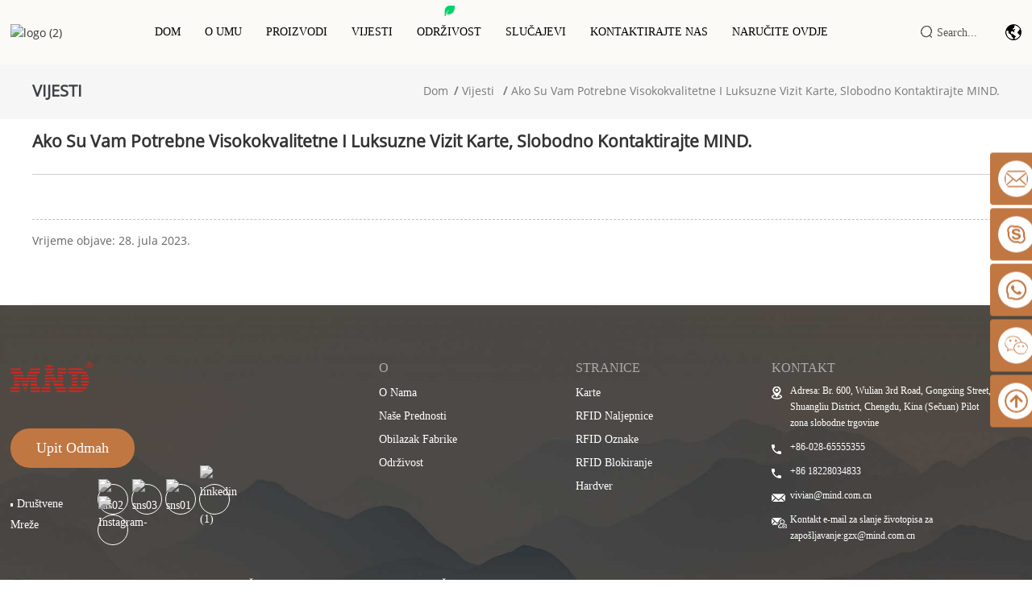

--- FILE ---
content_type: text/html
request_url: https://www.mindrfid.com/bs/news/if-you-need-high-quality-and-luxury-business-cards-please-feel-free-to-contact-mind/
body_size: 10473
content:
<!DOCTYPE html> <html dir="ltr" lang="bs"> <head> <meta charset="UTF-8"/> <meta http-equiv="Content-Type" content="text/html; charset=UTF-8" /> <script type="text/javascript" src="//cdn.globalso.com/mindrfid/style/global/js/jquery.min.js"></script>  <script type="text/javascript" src="https://www.mindrfid.com/style/global/js/cookie_consent_banner.js"></script>  <title>Kina Ako su vam potrebne visokokvalitetne i luksuzne vizit karte, slobodno kontaktirajte MIND. tvornica i proizvođači | Mind</title> <meta property="fb:app_id" content="966242223397117" /> <meta name="viewport" content="width=device-width,initial-scale=1,minimum-scale=1,maximum-scale=1,user-scalable=no"> <link rel="apple-touch-icon-precomposed" href=""> <meta name="format-detection" content="telephone=no"> <meta name="apple-mobile-web-app-capable" content="yes"> <meta name="apple-mobile-web-app-status-bar-style" content="black"> <meta property="og:url" content="https://mindrfid.com:443/news/if-you-need-high-quality-and-luxury-business-cards-please-feel-free-to-contact-mind/"/> <meta property="og:title" content="China If you need high quality and luxury business cards, please feel free to contact MIND. factory and manufacturers | Mind" /> <meta property="og:description" content="We support all kinds of customization, material, color, size and thickness, logo crafts etc. First of all, regarding the material, we can provide 304 stainless steel, aluminum, copper, titanium and other materials, among which stainless steel metal cards are the hottest ones. Secondly, metal card..."/> <meta property="og:type" content="product"/> <meta property="og:site_name" content="https://www.mindrfid.com/"/> <link href="https://www.mindrfid.com/style/global/stylenew1217.css" rel="stylesheet" onload="this.onload=null;this.rel='stylesheet'"> <link href="//cdn.globalso.com/mindrfid/style/public/public.css" rel="stylesheet" onload="this.onload=null;this.rel='stylesheet'">  <link rel="shortcut icon" href="https://cdnus.globalso.com/mindrfid/c0f85347.png" /> <meta name="author" content="gd-admin"/>  <!–Plugin WP Missed Schedule 2025-10-15 Active–><meta name="description" itemprop="description" content="Podržavamo sve vrste prilagođavanja, materijala, boja, veličina i debljina, izrade logotipa itd. Prije svega, što se tiče materijala, možemo ponuditi nehrđajući čelik 304" />  <!-- Global site tag (gtag.js) - Google Analytics --> <script async src="https://www.googletagmanager.com/gtag/js?id=UA-155985732-35"></script> <script>
  window.dataLayer = window.dataLayer || [];
  function gtag(){dataLayer.push(arguments);}
  gtag('js', new Date());

  gtag('config', 'UA-155985732-35');
  gtag('config', 'AW-344610765');
</script>  <!-- Google Tag Manager --> <script>(function(w,d,s,l,i){w[l]=w[l]||[];w[l].push({'gtm.start':
new Date().getTime(),event:'gtm.js'});var f=d.getElementsByTagName(s)[0],
j=d.createElement(s),dl=l!='dataLayer'?'&l='+l:'';j.async=true;j.src=
'https://www.googletagmanager.com/gtm.js?id='+i+dl;f.parentNode.insertBefore(j,f);
})(window,document,'script','dataLayer','GTM-5DS7W2R');</script> <!-- End Google Tag Manager --> <link href="//cdn.globalso.com/hide_search.css" rel="stylesheet"/><link href="//www.mindrfid.com/style/bs.html.css" rel="stylesheet"/><link rel="alternate" hreflang="bs" href="https://www.mindrfid.com/bs/" /><link rel="canonical"  href="https://www.mindrfid.com/bs/news/if-you-need-high-quality-and-luxury-business-cards-please-feel-free-to-contact-mind/" /></head>  <!--oncontextmenu="return false" ondragstart="return false" onselectstart="return false"--> <body >     <!-- Google Tag Manager (noscript) --> <noscript><iframe src="https://www.googletagmanager.com/ns.html?id=GTM-5DS7W2R" height="0" width="0" style="display:none;visibility:hidden"></iframe></noscript> <!-- End Google Tag Manager (noscript) -->     <!-- Messenger 鑱婂ぉ鎻掍欢 Code -->     <div id="fb-root"></div>      <!-- Your 鑱婂ぉ鎻掍欢 code -->     <div id="fb-customer-chat" class="fb-customerchat">     </div>  <div class="container"> <header class="index_web_head web_head">     <div class="layout">             <nav class="nav_wrap">             <figure class="logo"><a href="/bs/">                 <img src="//cdnus.globalso.com/mindrfid/8577bea6.png" alt="logo (2)">                 </a></figure>                        <ul class="head_nav">           <li id="menu-item-293" class="menu-item menu-item-type-custom menu-item-object-custom menu-item-293"><a href="/bs/">Dom</a></li> <li id="menu-item-825" class="menu-item menu-item-type-post_type menu-item-object-page menu-item-825"><a href="/bs/about-us/">O umu</a> <ul class="sub-menu"> 	<li id="menu-item-1310" class="add_navss menu-item menu-item-type-custom menu-item-object-custom menu-item-1310"><a href="/bs/about-us#profile">Profil uma</a></li> 	<li id="menu-item-1311" class="add_navss menu-item menu-item-type-custom menu-item-object-custom menu-item-1311"><a href="/bs/about-us#culture">Kultura i razvoj</a></li> 	<li id="menu-item-1304" class="menu-item menu-item-type-post_type menu-item-object-page menu-item-1304"><a href="/bs/honor/">Naše prednosti</a></li> 	<li id="menu-item-1757" class="menu-item menu-item-type-post_type menu-item-object-page menu-item-1757"><a href="/bs/factory-tour/">Obilazak fabrike</a></li> </ul> </li> <li id="menu-item-55" class="fd_nav menu-item menu-item-type-taxonomy menu-item-object-category menu-item-55"><a href="/bs/products/">Proizvodi</a> <ul class="sub-menu"> 	<li id="menu-item-1776" class="menu-item menu-item-type-taxonomy menu-item-object-category menu-item-1776"><a href="/bs/cards/">Karte</a> 	<ul class="sub-menu"> 		<li id="menu-item-1777" class="menu-item menu-item-type-taxonomy menu-item-object-category menu-item-1777"><a href="/bs/contact-ic-chip-card/">Kontaktna IC čip kartica</a></li> 		<li id="menu-item-1778" class="menu-item menu-item-type-taxonomy menu-item-object-category menu-item-1778"><a href="/bs/hotel-key-card/">Hotelska ključ-kartica</a></li> 		<li id="menu-item-1779" class="menu-item menu-item-type-taxonomy menu-item-object-category menu-item-1779"><a href="/bs/pvc-cards/">PVC kartice</a></li> 		<li id="menu-item-1780" class="menu-item menu-item-type-taxonomy menu-item-object-category menu-item-1780"><a href="/bs/rfid-card/">RFID / NFC kartica</a></li> 		<li id="menu-item-1781" class="menu-item menu-item-type-taxonomy menu-item-object-category menu-item-1781"><a href="/bs/rfid-epoxy-card/">RFID epoksidna kartica</a></li> 		<li id="menu-item-2026" class="menu-item menu-item-type-taxonomy menu-item-object-category menu-item-2026"><a href="/bs/project-based-card/">Kartica zasnovana na projektu</a></li> 		<li id="menu-item-5908" class="menu-item menu-item-type-taxonomy menu-item-object-category menu-item-5908"><a href="/bs/wooden-rfid-card/">Drvena RFID kartica</a></li> 		<li id="menu-item-6094" class="menu-item menu-item-type-taxonomy menu-item-object-category menu-item-6094"><a href="/bs/metal-card-cards/">metalna kartica</a></li> 		<li id="menu-item-6582" class="menu-item menu-item-type-taxonomy menu-item-object-category menu-item-6582"><a href="/bs/eco-friendly-card/">Ekološki prihvatljiva kartica</a></li> 	</ul> </li> 	<li id="menu-item-1791" class="menu-item menu-item-type-taxonomy menu-item-object-category menu-item-1791"><a href="/bs/rfid-label-stickers/">RFID naljepnice</a> 	<ul class="sub-menu"> 		<li id="menu-item-1792" class="menu-item menu-item-type-taxonomy menu-item-object-category menu-item-1792"><a href="/bs/nfc-printed-labelsticker/">NFC štampana etiketa/naljepnica</a></li> 		<li id="menu-item-1793" class="menu-item menu-item-type-taxonomy menu-item-object-category menu-item-1793"><a href="/bs/rfid-dry-inlay/">RFID suhi uložak</a></li> 		<li id="menu-item-1794" class="menu-item menu-item-type-taxonomy menu-item-object-category menu-item-1794"><a href="/bs/rfid-wet-inlaysticker/">RFID mokri uložak/naljepnica</a></li> 		<li id="menu-item-1795" class="menu-item menu-item-type-taxonomy menu-item-object-category menu-item-1795"><a href="/bs/rfid-white-labelsticker/">RFID bijela etiketa/naljepnica</a></li> 	</ul> </li> 	<li id="menu-item-1796" class="menu-item menu-item-type-taxonomy menu-item-object-category menu-item-1796"><a href="/bs/rfid-tags/">RFID oznake</a> 	<ul class="sub-menu"> 		<li id="menu-item-1797" class="menu-item menu-item-type-taxonomy menu-item-object-category menu-item-1797"><a href="/bs/rfid-animal-racing-rfid-tags/">RFID etiketa za životinje</a></li> 		<li id="menu-item-1798" class="menu-item menu-item-type-taxonomy menu-item-object-category menu-item-1798"><a href="/bs/rfid-anti-metal-tag/">RFID antimetalna etiketa</a></li> 		<li id="menu-item-1799" class="menu-item menu-item-type-taxonomy menu-item-object-category menu-item-1799"><a href="/bs/rfid-keyfob-rfid-tags/">RFID privjesak za ključeve</a></li> 		<li id="menu-item-1800" class="menu-item menu-item-type-taxonomy menu-item-object-category menu-item-1800"><a href="/bs/rfid-wristband-rfid-tags/">RFID narukvica</a></li> 		<li id="menu-item-1801" class="menu-item menu-item-type-taxonomy menu-item-object-category menu-item-1801"><a href="/bs/special-rfid-tags/">Posebne RFID oznake</a></li> 	</ul> </li> 	<li id="menu-item-1787" class="menu-item menu-item-type-taxonomy menu-item-object-category menu-item-1787"><a href="/bs/rfid-blocking/">RFID blokiranje</a> 	<ul class="sub-menu"> 		<li id="menu-item-1788" class="menu-item menu-item-type-taxonomy menu-item-object-category menu-item-1788"><a href="/bs/rfid-blocking-card/">RFID kartica za blokiranje</a></li> 		<li id="menu-item-1789" class="menu-item menu-item-type-taxonomy menu-item-object-category menu-item-1789"><a href="/bs/rfid-blocking-sleeves/">RFID blokirajuće rukave</a></li> 		<li id="menu-item-1790" class="menu-item menu-item-type-taxonomy menu-item-object-category menu-item-1790"><a href="/bs/rfid-blocking-wallet/">Novčanik sa RFID blokadom</a></li> 	</ul> </li> 	<li id="menu-item-1782" class="menu-item menu-item-type-taxonomy menu-item-object-category menu-item-1782"><a href="/bs/hardware/">Hardver</a> 	<ul class="sub-menu"> 		<li id="menu-item-1783" class="menu-item menu-item-type-taxonomy menu-item-object-category menu-item-1783"><a href="/bs/barcode-scan-moduleengine/">Modul/mehanizam za skeniranje barkodova</a></li> 		<li id="menu-item-1784" class="menu-item menu-item-type-taxonomy menu-item-object-category menu-item-1784"><a href="/bs/industrial-iot-dturtu/">Industrijski IOT DTU/RTU</a></li> 		<li id="menu-item-1785" class="menu-item menu-item-type-taxonomy menu-item-object-category menu-item-1785"><a href="/bs/rfid-lfhfuhf-readerwriter/">RFID LF/HF/UHF čitač/pisač</a></li> 		<li id="menu-item-5277" class="menu-item menu-item-type-taxonomy menu-item-object-category menu-item-5277"><a href="/bs/rfid-smart-cabinet-terminal/">RFID pametni ormar / terminal</a></li> 	</ul> </li> </ul> </li> <li id="menu-item-5141" class="menu-item menu-item-type-taxonomy menu-item-object-news_catalog current-news-ancestor current-menu-parent current-news-parent menu-item-5141"><a href="/bs/news_catalog/news/">Vijesti</a> <ul class="sub-menu"> 	<li id="menu-item-5142" class="menu-item menu-item-type-taxonomy menu-item-object-news_catalog menu-item-5142"><a href="/bs/news_catalog/company-news/">Vijesti kompanije</a></li> 	<li id="menu-item-5143" class="menu-item menu-item-type-taxonomy menu-item-object-news_catalog current-news-ancestor current-menu-parent current-news-parent menu-item-5143"><a href="/bs/news_catalog/industrial-news/">Industrijske vijesti</a></li> </ul> </li> <li id="menu-item-7538" class="leaf_icon menu-item menu-item-type-post_type menu-item-object-page menu-item-7538"><a href="/bs/sustainability/">Održivost</a></li> <li id="menu-item-1306" class="menu-item menu-item-type-custom menu-item-object-custom menu-item-1306"><a href="/bs/case/">Slučajevi</a></li> <li id="menu-item-353" class="menu-item menu-item-type-post_type menu-item-object-page menu-item-353"><a href="/bs/contact-us/">Kontaktirajte nas</a> <ul class="sub-menu"> 	<li id="menu-item-865" class="menu-item menu-item-type-post_type menu-item-object-page menu-item-865"><a href="/bs/faqs/">Često postavljana pitanja</a></li> 	<li id="menu-item-5572" class="menu-item menu-item-type-post_type menu-item-object-page menu-item-5572"><a href="/bs/support/">Podrška</a></li> 	<li id="menu-item-6894" class="menu-item menu-item-type-custom menu-item-object-custom menu-item-6894"><a>Videozapis</a> 	<ul class="sub-menu"> 		<li id="menu-item-6897" class="menu-item menu-item-type-post_type menu-item-object-page menu-item-6897"><a href="/bs/companys-videos/">Video kompanije</a></li> 		<li id="menu-item-6896" class="menu-item menu-item-type-post_type menu-item-object-page menu-item-6896"><a href="/bs/product-videos/">Videozapisi proizvoda</a></li> 		<li id="menu-item-6895" class="menu-item menu-item-type-post_type menu-item-object-page menu-item-6895"><a href="/bs/video-of-the-exhibition/">Video sa izložbe</a></li> 	</ul> </li> </ul> </li> <li id="menu-item-7730" class="menu-item menu-item-type-custom menu-item-object-custom menu-item-7730"><a href="/bs/order-now/">NARUČITE OVDJE</a></li>       </ul>       <div class="head-search">         <div class="head-search-form">           <form  action="https://www.mindrfid.com/index.php" method="get">         <input class="search-ipt" type="text" placeholder="search..."  name="s" id="s" />         <input type="hidden" name="cat" value="490"/>         <input class="search-btn" type="submit"  id="searchsubmit" value=""/>       </form>         </div>        </div>           <div class="change-language ensemble">   <div class="change-language-info">     <div class="change-language-title medium-title">        <div class="language-flag language-flag-en"><a href="/bs/"><img src="https://www.mindrfid.com/uploads/cdsmdwlwjsyxgs/language.png" alt=""></a></div>      </div> 	<div class="change-language-cont sub-content">         <div class="empty"></div>     </div>   </div> </div>                          <!--<li class="language-flag language-flag-zh-cn"> <a  title="中文" href="http://www.mind.com.cn/"> <b class="country-flag"></b> <span>Chinese</span> </a> </li>-->   <!--          <div class="change-language-title head-language">--> <!--            <div class="language-flag language-flag-zh"><a href="http://www.mind.com.cn/"><b class="country-flag"></b><span>Chinese</span> </a></div>--> <!--</div>--> <!--theme192-->              </nav>     </div>   </header><section class="page_banner">     </section> <nav class="path_bar">   <div class="layout">   <h4 class="path-tit">VIJESTI</h4>     <ul class="path_nav">        <li> <a itemprop="breadcrumb" href="/bs/">Dom</a></li><li> <a itemprop="breadcrumb" href="/bs/news/">Vijesti</a> </li><li> <a href="#">Ako su vam potrebne visokokvalitetne i luksuzne vizit karte, slobodno kontaktirajte MIND.</a></li>     </ul> 	</div>   </nav> <section class="web_main page_main">   <div class="layout">     <!--<aside class="aside">   <section class="aside-wrap">     <section class="side-widget">     <div class="side-tit-bar">       <h4 class="side-tit">News</h4>     </div>     <ul class="side-cate">       <li id="menu-item-3348" class="menu-item menu-item-type-custom menu-item-object-custom menu-item-3348"><a href="/news_catalog/company-news/">Company News</a></li> <li id="menu-item-3349" class="menu-item menu-item-type-custom menu-item-object-custom menu-item-3349"><a href="/news_catalog/industrial-news/">Industrial News</a></li>     </ul> 	<div class="side-widget">     <div class="side-tit-bar">       <h2 class="side-tit">Featured products</h2>     </div>     <div class="side-product-items">       <div class="items_content">         <ul >                     <li class="side_product_item">             <figure> <a  class="item-img" href="https://www.mindrfid.com/customized-printing-magnetic-stripe-hotel-door-lock-key-cards-product/"><img src="https://cdnus.globalso.com/mindrfid/Magnetic-stripe-hotel-keycard-6-300x300.jpg" alt="Customized printing magnetic stripe hotel door lock key cards"></a>               <figcaption>                 <div class="item_text"><a href="https://www.mindrfid.com/customized-printing-magnetic-stripe-hotel-door-lock-key-cards-product/">Customized printing magnetic stripe hotel door lock ...</a></div>               </figcaption>             </figure>             <a href="https://www.mindrfid.com/customized-printing-magnetic-stripe-hotel-door-lock-key-cards-product/" class="add-friend"></a> </li>                     <li class="side_product_item">             <figure> <a  class="item-img" href="https://www.mindrfid.com/adelsaltohunebeteckbeline-encoded-rfid-hotel-keycards-product/"><img src="https://cdnus.globalso.com/mindrfid/Hotel-Keycard-2-300x300.jpg" alt="ADEL/Salto/Hune/Beteck/Beline rfid hotel keycards"></a>               <figcaption>                 <div class="item_text"><a href="https://www.mindrfid.com/adelsaltohunebeteckbeline-encoded-rfid-hotel-keycards-product/">ADEL/Salto/Hune/Beteck/Beline rfid hotel keycards</a></div>               </figcaption>             </figure>             <a href="https://www.mindrfid.com/adelsaltohunebeteckbeline-encoded-rfid-hotel-keycards-product/" class="add-friend"></a> </li>                     <li class="side_product_item">             <figure> <a  class="item-img" href="https://www.mindrfid.com/customized-other-encoded-hotel-keycards-product/"><img src="https://cdnus.globalso.com/mindrfid/Hotel-Keycard-4-300x300.jpg" alt="Customized access control use hotel key card"></a>               <figcaption>                 <div class="item_text"><a href="https://www.mindrfid.com/customized-other-encoded-hotel-keycards-product/">Customized access control use hotel key card</a></div>               </figcaption>             </figure>             <a href="https://www.mindrfid.com/customized-other-encoded-hotel-keycards-product/" class="add-friend"></a> </li>                     <li class="side_product_item">             <figure> <a  class="item-img" href="https://www.mindrfid.com/wholesale-cheap-customized-pvc-scratch-card-product/"><img src="https://cdnus.globalso.com/mindrfid/Scratch-card-1-300x300.jpg" alt="Wholesale cheap customized pvc scratch card"></a>               <figcaption>                 <div class="item_text"><a href="https://www.mindrfid.com/wholesale-cheap-customized-pvc-scratch-card-product/">Wholesale cheap customized pvc scratch card</a></div>               </figcaption>             </figure>             <a href="https://www.mindrfid.com/wholesale-cheap-customized-pvc-scratch-card-product/" class="add-friend"></a> </li>                     <li class="side_product_item">             <figure> <a  class="item-img" href="https://www.mindrfid.com/full-color-printing-pvc-frosted-transparent-clear-card-product/"><img src="https://cdnus.globalso.com/mindrfid/Transparent-plastic-card-6-300x300.jpg" alt="Full color printing pvc frosted transparent clear card"></a>               <figcaption>                 <div class="item_text"><a href="https://www.mindrfid.com/full-color-printing-pvc-frosted-transparent-clear-card-product/">Full color printing pvc frosted transparent clear card</a></div>               </figcaption>             </figure>             <a href="https://www.mindrfid.com/full-color-printing-pvc-frosted-transparent-clear-card-product/" class="add-friend"></a> </li>                   </ul>       </div>     </div>   </div>   </section>     </section> </aside>-->     <!--<section class="main">-->       <h2 class="page_title">Ako su vam potrebne visokokvalitetne i luksuzne vizit karte, slobodno kontaktirajte MIND.</h2>       <article class="entry blog-article">                 <div class="fl-builder-content fl-builder-content-6731 fl-builder-content-primary fl-builder-global-templates-locked" data-post-id="6731"></div>                <div class="clear"></div>         <hr>Vrijeme objave: 28. jula 2023.<div class="addthis_sharing_toolbox"></div>                  <div class="clear"></div>       </article>     <!--</section>-->   </div> </section>  <footer class="web_footer" style="background-image: url(https://www.mindrfid.com/uploads/cdsmdwlwjsyxgs/footerbg.jpg);">     <div class="layout">       <div class="foot_items">         <div class="wow fadeInLeftA foot_item foot_item_info" data-wow-delay=".1s">           <a href="/bs/" class="foot_logo"><img src="https://www.mindrfid.com/uploads/cdsmdwlwjsyxgs/logo.png" alt="logo (2)"></a>           <div>                 <a href="javascript:" class="inquiry_newbtn">Upit odmah</a>                  </div>           <!--<div class="footer_inquiry_box">-->           <!--    <script type="text/javascript" src="//formcs.globalso.com/form/generate.js?id=1626"></script>-->           <!--    </div>-->           <div class="footer_social_box">             <span class="social_title">Društvene mreže</span>             <ul class="foot_sns">                                       <li><a target="_blank" href="https://x.com/Mind_RFID"><img src="https://cdnus.globalso.com/mindrfid/sns021.png" alt="sns02"></a></li>                                                  <li><a target="_blank" href="https://www.youtube.com/channel/UC3JMDRbcHYDWJjxWazGRqZA"><img src="https://cdnus.globalso.com/mindrfid/sns031.png" alt="sns03"></a></li>                                                  <li><a target="_blank" href="https://www.facebook.com/Mindrfid"><img src="https://cdnus.globalso.com/mindrfid/sns011.png" alt="sns01"></a></li>                                                  <li><a target="_blank" href="https://www.linkedin.com/company/chengdu-mind-iot-technology-co-ltd"><img src="https://cdnus.globalso.com/mindrfid/linkedin-1.png" alt="linkedin (1)"></a></li>                                                  <li><a target="_blank" href="https://www.instagram.com/chengdu_mindrfid/"><img src="https://cdnus.globalso.com/mindrfid/instagram-fill.png" alt="Instagram-fill"></a></li>                                       </ul>           </div>          </div>         <div class="wow fadeInLeftA foot_item foot_item_product" data-wow-delay=".2s">           <h3 class="title">o</h3>            <ul class="foot_nav">            <li id="menu-item-7509" class="menu-item menu-item-type-post_type menu-item-object-page menu-item-7509"><a href="/bs/about-us/">O nama</a></li> <li id="menu-item-7510" class="menu-item menu-item-type-post_type menu-item-object-page menu-item-7510"><a href="/bs/honor/">Naše prednosti</a></li> <li id="menu-item-7511" class="menu-item menu-item-type-post_type menu-item-object-page menu-item-7511"><a href="/bs/factory-tour/">Obilazak fabrike</a></li> <li id="menu-item-7512" class="menu-item menu-item-type-post_type menu-item-object-page menu-item-7512"><a href="/bs/sustainability/">Održivost</a></li>            </ul>         </div>         <div class="wow fadeInRightA foot_item foot_item_product" data-wow-delay=".2s">           <h3 class="title">stranice</h3>            <ul class="foot_nav">              <li id="menu-item-7513" class="menu-item menu-item-type-taxonomy menu-item-object-category menu-item-7513"><a href="/bs/cards/">Karte</a></li> <li id="menu-item-7516" class="menu-item menu-item-type-taxonomy menu-item-object-category menu-item-7516"><a href="/bs/rfid-label-stickers/">RFID naljepnice</a></li> <li id="menu-item-7517" class="menu-item menu-item-type-taxonomy menu-item-object-category menu-item-7517"><a href="/bs/rfid-tags/">RFID oznake</a></li> <li id="menu-item-7515" class="menu-item menu-item-type-taxonomy menu-item-object-category menu-item-7515"><a href="/bs/rfid-blocking/">RFID blokiranje</a></li> <li id="menu-item-7514" class="menu-item menu-item-type-taxonomy menu-item-object-category menu-item-7514"><a href="/bs/hardware/">Hardver</a></li>            </ul>         </div>         <div class="wow fadeInRightA foot_item foot_item_contact" data-wow-delay=".1s">           <h3 class="title">Kontakt</h3>           <ul>                             <li class="foot_addr">Adresa: Br. 600, Wulian 3rd Road, Gongxing Street, Shuangliu District, Chengdu, Kina (Sečuan) Pilot zona slobodne trgovine</li>                            <li class="foot_phone"><a class="tel_link" href="tel:+86-028-65555355">+86-028-65555355</a></li>                 <li class="foot_phone"><a class="tel_link" href="tel:+86 18228034833">+86 18228034833</a></li>                               <li class="foot_email"><a href="mailto:vivian@mind.com.cn" class="foot_mail">vivian@mind.com.cn</a></li>                         <li class="foot_email02">Kontakt e-mail za slanje životopisa za zapošljavanje:<a href="mailto:gzx@mind.com.cn" class="foot_mail">gzx@mind.com.cn</a></li>           </ul>         </div>       </div>    <div class="footer_bottom">      <ul class="bottom_nav wow fadeInLeftA">     <li id="menu-item-6568" class="menu-item menu-item-type-custom menu-item-object-custom menu-item-6568"><a href="/bs/">dom</a></li> <li id="menu-item-6569" class="menu-item menu-item-type-post_type menu-item-object-page menu-item-6569"><a href="/bs/about-us/">o umu</a></li> <li id="menu-item-6570" class="menu-item menu-item-type-taxonomy menu-item-object-category menu-item-6570"><a href="/bs/products/">Proizvodi</a></li> <li id="menu-item-6571" class="menu-item menu-item-type-taxonomy menu-item-object-news_catalog current-news-ancestor current-menu-parent current-news-parent menu-item-6571"><a href="/bs/news_catalog/news/">Vijesti</a></li> <li id="menu-item-6573" class="menu-item menu-item-type-custom menu-item-object-custom menu-item-6573"><a href="/bs/cases/">slučajevi</a></li> <li id="menu-item-6574" class="menu-item menu-item-type-post_type menu-item-object-page menu-item-6574"><a href="/bs/contact-us/">Kontaktirajte nas</a></li> <li id="menu-item-7558" class="menu-item menu-item-type-post_type menu-item-object-page menu-item-7558"><a href="/bs/sustainability/">Održivost</a></li>      </ul>      <div class="copyright wow fadeInRightA">© Autorsko pravo - 2010-2025: Sva prava pridržana.<script type="text/javascript" src="//www.globalso.site/livechat.js"></script>        <a href="/bs/featured/">Popularni proizvodi</a> - <a href="/bs/sitemap.xml">Mapa sajta</a> </div>    </div>     </div>   </footer>   <style> .wechatscrollbar{position:fixed;right:0;bottom:150px;z-index:999;color:#fff;} .wechatscrollbar .wechat_box{position:relative;display:-webkit-box;display:-webkit-flex;display:-ms-flexbox;display:flex;height:70px;min-width:70px;background:#2aa515;-webkit-box-orient:vertical;-webkit-box-direction:normal;-webkit-flex-direction:column;-ms-flex-direction:column;flex-direction:column;-webkit-box-pack:center;-webkit-justify-content:center;-ms-flex-pack:center;justify-content:center;} .wechat_box span{display:block;color:#fff;text-align:center;font-size:12px;} .wechat_box span+span{margin-top:5px;} .wechat_static span:first-child{font-size:16px;font-family:fontawesome;line-height:1;} .wechatscrollbar .wechat_hover{position:absolute;top:0;right:0;min-width:160px;opacity:0;-webkit-transition:all ease .35s;-o-transition:all ease .35s;transition:all ease .35s;-webkit-transform:scaleX(0);transform:scaleX(0);-webkit-transform-origin:right center;transform-origin:right center;-ms-transform-origin:right center;-ms-transform:scaleX(0);} .wechat_img{position:absolute;right:135px;bottom:-15px;padding:5px;width:170px;height:170px;border:1px solid #ddd;border-radius:15px;background:#fff;opacity:0;-webkit-transition:all ease .35s;-o-transition:all ease .35s;transition:all ease .35s;-webkit-transform:scale(0);transform:scale(0);-ms-transform:scale(0);} .wechatscrollbar:hover .wechat_hover{opacity:1;-webkit-transform:scaleX(1);transform:scaleX(1);-ms-transform:scaleX(1);} .wechatscrollbar:hover .wechat_img{opacity:1;-webkit-transform:scaleX(1);transform:scaleX(1);-ms-transform:scaleX(1);}    </style>      <!--<aside class="wechatscrollbar">-->   <!--    <div class="wechat_static wechat_box">-->   <!--        <span>&#xf1d7;</span>-->   <!--        <span>wechat</span>-->   <!--    </div>-->   <!--          <div class="wechat_hover wechat_box">-->   <!--        <span>Scan wechat</span>-->   <!--        <span>customer service</span>-->   <!--    </div>-->   <!--    <div class="wechat_img">     -->   <!-- <img src="//cdnus.globalso.com/mindrfid/mdewm5.jpg" alt="">-->   <!--    </div>-->   <!--</aside>-->          <!--<aside class="scrollsidebar" id="scrollsidebar">--> <!--  <div class="side_content">--> <!--    <div class="side_list">--> <!--      <header class="hd"><img src="//cdn.globalso.com/title_pic.png" alt="Online Inuiry"/></header>--> <!--      <div class="cont">--> <!--        <li><a class="email" href="javascript:" onclick="showMsgPop();">Send Email</a></li>--> <!--        <li><a class="email" href="mailto:sales03@mind.com.cn" onclick="showMsgPop();">Freya Wang</a></li>--> <!--        <li><a class="email" href="mailto:sales04@mind.com.cn" onclick="showMsgPop();">Peter wang</a></li>--> <!--        --> <!--        --> <!--        <li><a target="_blank" class="skype" href="skype:vivianluotoday?chat">Vivian</a></li>--> <!--        --> <!--        --> <!--        --> <!--   <li><a target="_blank" class="whatsapp" href="https://api.whatsapp.com/send?phone=8618228034833">Vivian</a></li>--> <!--   <li><a target="_blank" class="whatsapp" href="https://api.whatsapp.com/send?phone=8615528460649">Peter wang</a></li>--> <!--   <li><a target="_blank" class="whatsapp" href="https://api.whatsapp.com/send?phone=8613982247016">Freya Wang</a></li>--> <!--      </div>--> <!--      --> <!--      --> <!--      <div class="t-code"> <a href=""><img width="120px" src="//cdnus.globalso.com/mindrfid/Telegram.jpg" alt=""></a><br/>--> <!--        <center style="display: none;">--> <!--          IOS--> <!--        </center>--> <!--      </div>--> <!--      --> <!--      <div class="side_title"><a  class="close_btn"><span>x</span></a></div>--> <!--    </div>--> <!--  </div>--> <!--  <div class="show_btn"></div>--> <!--</aside>-->   <ul class="right_nav">      <li>          <div class="iconBox oln_ser">               <img src='/style/global/img/demo/email.png'>             <h4>E-pošta</h4>          </div>          <div class="hideBox">             <div class="hb">                <h5>E-pošta</h5>                <div class="fonttalk">                     <p><a href="mailto:vivian@mind.com.cn">vivian@mind.com.cn</a></p>                                 </div>                <div class="fonttalk">                                     </div>             </div>          </div>       </li>              <li>          <div class="iconBox oln_ser">               <img src='/style/global/img/demo/skype.png'>             <h4>Skype</h4>          </div>          <div class="hideBox">             <div class="hb">                <h5>Skype</h5>                <div class="fonttalk">                                                <p><a target="_blank" class="skype" href="/bsskype:vivianluotoday?chat">Vivian</a></p>                                    </div>                <div class="fonttalk">                                     </div>             </div>          </div>       </li>                <li>          <div class="iconBox">             <img src='/style/global/img/demo/whatsapp.png'>             <h4>WhatsApp</h4>          </div>          <div class="hideBox">            <div class="hb">                <h5>WhatsApp</h5>                <div class="fonttalk">                     <p><a target="_blank" class="whatsapp" href="https://api.whatsapp.com/send?phone=8618228034833">Vivian:8618228034833</a></p>                </div>                <div class="fonttalk">                                     </div>             </div>          </div>       </li>                    <li>          <div class="iconBox">             <img src='/style/global/img/demo/weixing.png'>             <h4>WeChat</h4>          </div>          <div class="hideBox">             <div class="hb">                <h5>WeChat</h5>                                     <img src="//cdnus.globalso.com/mindrfid/mdewm5.jpg" alt="">                             </div>           </div>       </li>              <!--<li>-->       <!--   <div class="iconBox oln_ser"> -->       <!--       <img src='/style/global/img/demo/Telegra.png'>-->       <!--      <h4>Telegram</h4>-->       <!--   </div>-->       <!--   <div class="hideBox">-->       <!--      <div class="hb">-->       <!--         <h5>Tel</h5>-->       <!--                             <img src="//cdnus.globalso.com/mindrfid/Telegram.jpg" alt="">-->       <!--                      </div>-->       <!--   </div>-->       <!--</li>-->  <!--------------TOP按钮------------------>     <li>          <div class="iconBox top">              <img src='/style/global/img/demo/top.png'>             <h4>Vrh</h4>          </div>     </li>     </ul>    <div class="inquiry-pop-bd">   <div class="inquiry-pop"> <i class="ico-close-pop" onclick="hideMsgPop();"></i>      <script type="text/javascript" src="//www.globalso.site/form.js"></script>    </div> </div> </div>  <!--<script type="text/javascript" src="//cdn.globalso.com/mindrfid/style/global/js/jquery.min.js"></script> --> <script type="text/javascript" src="//cdn.globalso.com/mindrfid/style/global/js/commonnew1217.js"></script> <script type="text/javascript" src="//cdn.globalso.com/mindrfid/style/public/public.js"></script>  <script src="//cdn.goodao.net/style/js/stats_init.js"></script>  <script src="//cdn.globalso.com/mindrfid/style/global/js/html5.js"></script>   <script>
      var chatbox = document.getElementById('fb-customer-chat');
      chatbox.setAttribute("page_id", "1901828203395291");
      chatbox.setAttribute("attribution", "biz_inbox");

      window.fbAsyncInit = function() {
        FB.init({
          xfbml            : true,
          version          : 'v12.0'
        });
      };

      (function(d, s, id) {
        var js, fjs = d.getElementsByTagName(s)[0];
        if (d.getElementById(id)) return;
        js = d.createElement(s); js.id = id;
        js.src = 'https://connect.facebook.net/en_US/sdk/xfbml.customerchat.js';
        fjs.parentNode.insertBefore(js, fjs);
      }(document, 'script', 'facebook-jssdk'));
    </script>    <!-- Facebook Pixel Code --> <script>
  !function(f,b,e,v,n,t,s)
  {if(f.fbq)return;n=f.fbq=function(){n.callMethod?
  n.callMethod.apply(n,arguments):n.queue.push(arguments)};
  if(!f._fbq)f._fbq=n;n.push=n;n.loaded=!0;n.version='2.0';
  n.queue=[];t=b.createElement(e);t.async=!0;
  t.src=v;s=b.getElementsByTagName(e)[0];
  s.parentNode.insertBefore(t,s)}(window, document,'script',
  'https://connect.facebook.net/en_US/fbevents.js');
  fbq('init', '192418512987456');
  fbq('track', 'PageView');
</script>  <noscript><img height="1" width="1" style="display:none"   src="https://www.facebook.com/tr?id=192418512987456&ev=PageView&noscript=1" /></noscript>   <script type='text/javascript' src='https://www.mindrfid.com/wp-content/plugins/wp-automatic/js/main-front.js?ver=3.6.1'></script>   <script type="text/javascript">

if(typeof jQuery == 'undefined' || typeof jQuery.fn.on == 'undefined') {
	document.write('<script src="https://www.mindrfid.com/wp-content/plugins/bb-plugin/js/jquery.js"><\/script>');
	document.write('<script src="https://www.mindrfid.com/wp-content/plugins/bb-plugin/js/jquery.migrate.min.js"><\/script>');
}

</script><ul class="prisna-wp-translate-seo" id="prisna-translator-seo"><li class="language-flag language-flag-en"><a href="https://www.mindrfid.com/news/if-you-need-high-quality-and-luxury-business-cards-please-feel-free-to-contact-mind/" title="English"><b class="country-flag"></b><span>English</span></a></li><li class="language-flag language-flag-fr"><a href="https://www.mindrfid.com/fr/news/if-you-need-high-quality-and-luxury-business-cards-please-feel-free-to-contact-mind/" title="French"><b class="country-flag"></b><span>French</span></a></li><li class="language-flag language-flag-de"><a href="https://www.mindrfid.com/de/news/if-you-need-high-quality-and-luxury-business-cards-please-feel-free-to-contact-mind/" title="German"><b class="country-flag"></b><span>German</span></a></li><li class="language-flag language-flag-pt"><a href="https://www.mindrfid.com/pt/news/if-you-need-high-quality-and-luxury-business-cards-please-feel-free-to-contact-mind/" title="Portuguese"><b class="country-flag"></b><span>Portuguese</span></a></li><li class="language-flag language-flag-es"><a href="https://www.mindrfid.com/es/news/if-you-need-high-quality-and-luxury-business-cards-please-feel-free-to-contact-mind/" title="Spanish"><b class="country-flag"></b><span>Spanish</span></a></li><li class="language-flag language-flag-ru"><a href="https://www.mindrfid.com/ru/news/if-you-need-high-quality-and-luxury-business-cards-please-feel-free-to-contact-mind/" title="Russian"><b class="country-flag"></b><span>Russian</span></a></li><li class="language-flag language-flag-ja"><a href="https://www.mindrfid.com/ja/news/if-you-need-high-quality-and-luxury-business-cards-please-feel-free-to-contact-mind/" title="Japanese"><b class="country-flag"></b><span>Japanese</span></a></li><li class="language-flag language-flag-ko"><a href="https://www.mindrfid.com/ko/news/if-you-need-high-quality-and-luxury-business-cards-please-feel-free-to-contact-mind/" title="Korean"><b class="country-flag"></b><span>Korean</span></a></li><li class="language-flag language-flag-ar"><a href="https://www.mindrfid.com/ar/news/if-you-need-high-quality-and-luxury-business-cards-please-feel-free-to-contact-mind/" title="Arabic"><b class="country-flag"></b><span>Arabic</span></a></li><li class="language-flag language-flag-ga"><a href="https://www.mindrfid.com/ga/news/if-you-need-high-quality-and-luxury-business-cards-please-feel-free-to-contact-mind/" title="Irish"><b class="country-flag"></b><span>Irish</span></a></li><li class="language-flag language-flag-el"><a href="https://www.mindrfid.com/el/news/if-you-need-high-quality-and-luxury-business-cards-please-feel-free-to-contact-mind/" title="Greek"><b class="country-flag"></b><span>Greek</span></a></li><li class="language-flag language-flag-tr"><a href="https://www.mindrfid.com/tr/news/if-you-need-high-quality-and-luxury-business-cards-please-feel-free-to-contact-mind/" title="Turkish"><b class="country-flag"></b><span>Turkish</span></a></li><li class="language-flag language-flag-it"><a href="https://www.mindrfid.com/it/news/if-you-need-high-quality-and-luxury-business-cards-please-feel-free-to-contact-mind/" title="Italian"><b class="country-flag"></b><span>Italian</span></a></li><li class="language-flag language-flag-da"><a href="https://www.mindrfid.com/da/news/if-you-need-high-quality-and-luxury-business-cards-please-feel-free-to-contact-mind/" title="Danish"><b class="country-flag"></b><span>Danish</span></a></li><li class="language-flag language-flag-ro"><a href="https://www.mindrfid.com/ro/news/if-you-need-high-quality-and-luxury-business-cards-please-feel-free-to-contact-mind/" title="Romanian"><b class="country-flag"></b><span>Romanian</span></a></li><li class="language-flag language-flag-id"><a href="https://www.mindrfid.com/id/news/if-you-need-high-quality-and-luxury-business-cards-please-feel-free-to-contact-mind/" title="Indonesian"><b class="country-flag"></b><span>Indonesian</span></a></li><li class="language-flag language-flag-cs"><a href="https://www.mindrfid.com/cs/news/if-you-need-high-quality-and-luxury-business-cards-please-feel-free-to-contact-mind/" title="Czech"><b class="country-flag"></b><span>Czech</span></a></li><li class="language-flag language-flag-af"><a href="https://www.mindrfid.com/af/news/if-you-need-high-quality-and-luxury-business-cards-please-feel-free-to-contact-mind/" title="Afrikaans"><b class="country-flag"></b><span>Afrikaans</span></a></li><li class="language-flag language-flag-sv"><a href="https://www.mindrfid.com/sv/news/if-you-need-high-quality-and-luxury-business-cards-please-feel-free-to-contact-mind/" title="Swedish"><b class="country-flag"></b><span>Swedish</span></a></li><li class="language-flag language-flag-pl"><a href="https://www.mindrfid.com/pl/news/if-you-need-high-quality-and-luxury-business-cards-please-feel-free-to-contact-mind/" title="Polish"><b class="country-flag"></b><span>Polish</span></a></li><li class="language-flag language-flag-eu"><a href="https://www.mindrfid.com/eu/news/if-you-need-high-quality-and-luxury-business-cards-please-feel-free-to-contact-mind/" title="Basque"><b class="country-flag"></b><span>Basque</span></a></li><li class="language-flag language-flag-ca"><a href="https://www.mindrfid.com/ca/news/if-you-need-high-quality-and-luxury-business-cards-please-feel-free-to-contact-mind/" title="Catalan"><b class="country-flag"></b><span>Catalan</span></a></li><li class="language-flag language-flag-eo"><a href="https://www.mindrfid.com/eo/news/if-you-need-high-quality-and-luxury-business-cards-please-feel-free-to-contact-mind/" title="Esperanto"><b class="country-flag"></b><span>Esperanto</span></a></li><li class="language-flag language-flag-hi"><a href="https://www.mindrfid.com/hi/news/if-you-need-high-quality-and-luxury-business-cards-please-feel-free-to-contact-mind/" title="Hindi"><b class="country-flag"></b><span>Hindi</span></a></li><li class="language-flag language-flag-lo"><a href="https://www.mindrfid.com/lo/news/if-you-need-high-quality-and-luxury-business-cards-please-feel-free-to-contact-mind/" title="Lao"><b class="country-flag"></b><span>Lao</span></a></li><li class="language-flag language-flag-sq"><a href="https://www.mindrfid.com/sq/news/if-you-need-high-quality-and-luxury-business-cards-please-feel-free-to-contact-mind/" title="Albanian"><b class="country-flag"></b><span>Albanian</span></a></li><li class="language-flag language-flag-am"><a href="https://www.mindrfid.com/am/news/if-you-need-high-quality-and-luxury-business-cards-please-feel-free-to-contact-mind/" title="Amharic"><b class="country-flag"></b><span>Amharic</span></a></li><li class="language-flag language-flag-hy"><a href="https://www.mindrfid.com/hy/news/if-you-need-high-quality-and-luxury-business-cards-please-feel-free-to-contact-mind/" title="Armenian"><b class="country-flag"></b><span>Armenian</span></a></li><li class="language-flag language-flag-az"><a href="https://www.mindrfid.com/az/news/if-you-need-high-quality-and-luxury-business-cards-please-feel-free-to-contact-mind/" title="Azerbaijani"><b class="country-flag"></b><span>Azerbaijani</span></a></li><li class="language-flag language-flag-be"><a href="https://www.mindrfid.com/be/news/if-you-need-high-quality-and-luxury-business-cards-please-feel-free-to-contact-mind/" title="Belarusian"><b class="country-flag"></b><span>Belarusian</span></a></li><li class="language-flag language-flag-bn"><a href="https://www.mindrfid.com/bn/news/if-you-need-high-quality-and-luxury-business-cards-please-feel-free-to-contact-mind/" title="Bengali"><b class="country-flag"></b><span>Bengali</span></a></li><li class="language-flag language-flag-bs"><a href="https://www.mindrfid.com/bs/news/if-you-need-high-quality-and-luxury-business-cards-please-feel-free-to-contact-mind/" title="Bosnian"><b class="country-flag"></b><span>Bosnian</span></a></li><li class="language-flag language-flag-bg"><a href="https://www.mindrfid.com/bg/news/if-you-need-high-quality-and-luxury-business-cards-please-feel-free-to-contact-mind/" title="Bulgarian"><b class="country-flag"></b><span>Bulgarian</span></a></li><li class="language-flag language-flag-ceb"><a href="https://www.mindrfid.com/ceb/news/if-you-need-high-quality-and-luxury-business-cards-please-feel-free-to-contact-mind/" title="Cebuano"><b class="country-flag"></b><span>Cebuano</span></a></li><li class="language-flag language-flag-ny"><a href="https://www.mindrfid.com/ny/news/if-you-need-high-quality-and-luxury-business-cards-please-feel-free-to-contact-mind/" title="Chichewa"><b class="country-flag"></b><span>Chichewa</span></a></li><li class="language-flag language-flag-co"><a href="https://www.mindrfid.com/co/news/if-you-need-high-quality-and-luxury-business-cards-please-feel-free-to-contact-mind/" title="Corsican"><b class="country-flag"></b><span>Corsican</span></a></li><li class="language-flag language-flag-hr"><a href="https://www.mindrfid.com/hr/news/if-you-need-high-quality-and-luxury-business-cards-please-feel-free-to-contact-mind/" title="Croatian"><b class="country-flag"></b><span>Croatian</span></a></li><li class="language-flag language-flag-nl"><a href="https://www.mindrfid.com/nl/news/if-you-need-high-quality-and-luxury-business-cards-please-feel-free-to-contact-mind/" title="Dutch"><b class="country-flag"></b><span>Dutch</span></a></li><li class="language-flag language-flag-et"><a href="https://www.mindrfid.com/et/news/if-you-need-high-quality-and-luxury-business-cards-please-feel-free-to-contact-mind/" title="Estonian"><b class="country-flag"></b><span>Estonian</span></a></li><li class="language-flag language-flag-tl"><a href="https://www.mindrfid.com/tl/news/if-you-need-high-quality-and-luxury-business-cards-please-feel-free-to-contact-mind/" title="Filipino"><b class="country-flag"></b><span>Filipino</span></a></li><li class="language-flag language-flag-fi"><a href="https://www.mindrfid.com/fi/news/if-you-need-high-quality-and-luxury-business-cards-please-feel-free-to-contact-mind/" title="Finnish"><b class="country-flag"></b><span>Finnish</span></a></li><li class="language-flag language-flag-fy"><a href="https://www.mindrfid.com/fy/news/if-you-need-high-quality-and-luxury-business-cards-please-feel-free-to-contact-mind/" title="Frisian"><b class="country-flag"></b><span>Frisian</span></a></li><li class="language-flag language-flag-gl"><a href="https://www.mindrfid.com/gl/news/if-you-need-high-quality-and-luxury-business-cards-please-feel-free-to-contact-mind/" title="Galician"><b class="country-flag"></b><span>Galician</span></a></li><li class="language-flag language-flag-ka"><a href="https://www.mindrfid.com/ka/news/if-you-need-high-quality-and-luxury-business-cards-please-feel-free-to-contact-mind/" title="Georgian"><b class="country-flag"></b><span>Georgian</span></a></li><li class="language-flag language-flag-gu"><a href="https://www.mindrfid.com/gu/news/if-you-need-high-quality-and-luxury-business-cards-please-feel-free-to-contact-mind/" title="Gujarati"><b class="country-flag"></b><span>Gujarati</span></a></li><li class="language-flag language-flag-ht"><a href="https://www.mindrfid.com/ht/news/if-you-need-high-quality-and-luxury-business-cards-please-feel-free-to-contact-mind/" title="Haitian"><b class="country-flag"></b><span>Haitian</span></a></li><li class="language-flag language-flag-ha"><a href="https://www.mindrfid.com/ha/news/if-you-need-high-quality-and-luxury-business-cards-please-feel-free-to-contact-mind/" title="Hausa"><b class="country-flag"></b><span>Hausa</span></a></li><li class="language-flag language-flag-haw"><a href="https://www.mindrfid.com/haw/news/if-you-need-high-quality-and-luxury-business-cards-please-feel-free-to-contact-mind/" title="Hawaiian"><b class="country-flag"></b><span>Hawaiian</span></a></li><li class="language-flag language-flag-iw"><a href="https://www.mindrfid.com/iw/news/if-you-need-high-quality-and-luxury-business-cards-please-feel-free-to-contact-mind/" title="Hebrew"><b class="country-flag"></b><span>Hebrew</span></a></li><li class="language-flag language-flag-hmn"><a href="https://www.mindrfid.com/hmn/news/if-you-need-high-quality-and-luxury-business-cards-please-feel-free-to-contact-mind/" title="Hmong"><b class="country-flag"></b><span>Hmong</span></a></li><li class="language-flag language-flag-hu"><a href="https://www.mindrfid.com/hu/news/if-you-need-high-quality-and-luxury-business-cards-please-feel-free-to-contact-mind/" title="Hungarian"><b class="country-flag"></b><span>Hungarian</span></a></li><li class="language-flag language-flag-is"><a href="https://www.mindrfid.com/is/news/if-you-need-high-quality-and-luxury-business-cards-please-feel-free-to-contact-mind/" title="Icelandic"><b class="country-flag"></b><span>Icelandic</span></a></li><li class="language-flag language-flag-ig"><a href="https://www.mindrfid.com/ig/news/if-you-need-high-quality-and-luxury-business-cards-please-feel-free-to-contact-mind/" title="Igbo"><b class="country-flag"></b><span>Igbo</span></a></li><li class="language-flag language-flag-jw"><a href="https://www.mindrfid.com/jw/news/if-you-need-high-quality-and-luxury-business-cards-please-feel-free-to-contact-mind/" title="Javanese"><b class="country-flag"></b><span>Javanese</span></a></li><li class="language-flag language-flag-kn"><a href="https://www.mindrfid.com/kn/news/if-you-need-high-quality-and-luxury-business-cards-please-feel-free-to-contact-mind/" title="Kannada"><b class="country-flag"></b><span>Kannada</span></a></li><li class="language-flag language-flag-kk"><a href="https://www.mindrfid.com/kk/news/if-you-need-high-quality-and-luxury-business-cards-please-feel-free-to-contact-mind/" title="Kazakh"><b class="country-flag"></b><span>Kazakh</span></a></li><li class="language-flag language-flag-km"><a href="https://www.mindrfid.com/km/news/if-you-need-high-quality-and-luxury-business-cards-please-feel-free-to-contact-mind/" title="Khmer"><b class="country-flag"></b><span>Khmer</span></a></li><li class="language-flag language-flag-ku"><a href="https://www.mindrfid.com/ku/news/if-you-need-high-quality-and-luxury-business-cards-please-feel-free-to-contact-mind/" title="Kurdish"><b class="country-flag"></b><span>Kurdish</span></a></li><li class="language-flag language-flag-ky"><a href="https://www.mindrfid.com/ky/news/if-you-need-high-quality-and-luxury-business-cards-please-feel-free-to-contact-mind/" title="Kyrgyz"><b class="country-flag"></b><span>Kyrgyz</span></a></li><li class="language-flag language-flag-la"><a href="https://www.mindrfid.com/la/news/if-you-need-high-quality-and-luxury-business-cards-please-feel-free-to-contact-mind/" title="Latin"><b class="country-flag"></b><span>Latin</span></a></li><li class="language-flag language-flag-lv"><a href="https://www.mindrfid.com/lv/news/if-you-need-high-quality-and-luxury-business-cards-please-feel-free-to-contact-mind/" title="Latvian"><b class="country-flag"></b><span>Latvian</span></a></li><li class="language-flag language-flag-lt"><a href="https://www.mindrfid.com/lt/news/if-you-need-high-quality-and-luxury-business-cards-please-feel-free-to-contact-mind/" title="Lithuanian"><b class="country-flag"></b><span>Lithuanian</span></a></li><li class="language-flag language-flag-lb"><a href="https://www.mindrfid.com/lb/news/if-you-need-high-quality-and-luxury-business-cards-please-feel-free-to-contact-mind/" title="Luxembou.."><b class="country-flag"></b><span>Luxembou..</span></a></li><li class="language-flag language-flag-mk"><a href="https://www.mindrfid.com/mk/news/if-you-need-high-quality-and-luxury-business-cards-please-feel-free-to-contact-mind/" title="Macedonian"><b class="country-flag"></b><span>Macedonian</span></a></li><li class="language-flag language-flag-mg"><a href="https://www.mindrfid.com/mg/news/if-you-need-high-quality-and-luxury-business-cards-please-feel-free-to-contact-mind/" title="Malagasy"><b class="country-flag"></b><span>Malagasy</span></a></li><li class="language-flag language-flag-ms"><a href="https://www.mindrfid.com/ms/news/if-you-need-high-quality-and-luxury-business-cards-please-feel-free-to-contact-mind/" title="Malay"><b class="country-flag"></b><span>Malay</span></a></li><li class="language-flag language-flag-ml"><a href="https://www.mindrfid.com/ml/news/if-you-need-high-quality-and-luxury-business-cards-please-feel-free-to-contact-mind/" title="Malayalam"><b class="country-flag"></b><span>Malayalam</span></a></li><li class="language-flag language-flag-mt"><a href="https://www.mindrfid.com/mt/news/if-you-need-high-quality-and-luxury-business-cards-please-feel-free-to-contact-mind/" title="Maltese"><b class="country-flag"></b><span>Maltese</span></a></li><li class="language-flag language-flag-mi"><a href="https://www.mindrfid.com/mi/news/if-you-need-high-quality-and-luxury-business-cards-please-feel-free-to-contact-mind/" title="Maori"><b class="country-flag"></b><span>Maori</span></a></li><li class="language-flag language-flag-mr"><a href="https://www.mindrfid.com/mr/news/if-you-need-high-quality-and-luxury-business-cards-please-feel-free-to-contact-mind/" title="Marathi"><b class="country-flag"></b><span>Marathi</span></a></li><li class="language-flag language-flag-mn"><a href="https://www.mindrfid.com/mn/news/if-you-need-high-quality-and-luxury-business-cards-please-feel-free-to-contact-mind/" title="Mongolian"><b class="country-flag"></b><span>Mongolian</span></a></li><li class="language-flag language-flag-my"><a href="https://www.mindrfid.com/my/news/if-you-need-high-quality-and-luxury-business-cards-please-feel-free-to-contact-mind/" title="Burmese"><b class="country-flag"></b><span>Burmese</span></a></li><li class="language-flag language-flag-ne"><a href="https://www.mindrfid.com/ne/news/if-you-need-high-quality-and-luxury-business-cards-please-feel-free-to-contact-mind/" title="Nepali"><b class="country-flag"></b><span>Nepali</span></a></li><li class="language-flag language-flag-no"><a href="https://www.mindrfid.com/no/news/if-you-need-high-quality-and-luxury-business-cards-please-feel-free-to-contact-mind/" title="Norwegian"><b class="country-flag"></b><span>Norwegian</span></a></li><li class="language-flag language-flag-ps"><a href="https://www.mindrfid.com/ps/news/if-you-need-high-quality-and-luxury-business-cards-please-feel-free-to-contact-mind/" title="Pashto"><b class="country-flag"></b><span>Pashto</span></a></li><li class="language-flag language-flag-fa"><a href="https://www.mindrfid.com/fa/news/if-you-need-high-quality-and-luxury-business-cards-please-feel-free-to-contact-mind/" title="Persian"><b class="country-flag"></b><span>Persian</span></a></li><li class="language-flag language-flag-pa"><a href="https://www.mindrfid.com/pa/news/if-you-need-high-quality-and-luxury-business-cards-please-feel-free-to-contact-mind/" title="Punjabi"><b class="country-flag"></b><span>Punjabi</span></a></li><li class="language-flag language-flag-sr"><a href="https://www.mindrfid.com/sr/news/if-you-need-high-quality-and-luxury-business-cards-please-feel-free-to-contact-mind/" title="Serbian"><b class="country-flag"></b><span>Serbian</span></a></li><li class="language-flag language-flag-st"><a href="https://www.mindrfid.com/st/news/if-you-need-high-quality-and-luxury-business-cards-please-feel-free-to-contact-mind/" title="Sesotho"><b class="country-flag"></b><span>Sesotho</span></a></li><li class="language-flag language-flag-si"><a href="https://www.mindrfid.com/si/news/if-you-need-high-quality-and-luxury-business-cards-please-feel-free-to-contact-mind/" title="Sinhala"><b class="country-flag"></b><span>Sinhala</span></a></li><li class="language-flag language-flag-sk"><a href="https://www.mindrfid.com/sk/news/if-you-need-high-quality-and-luxury-business-cards-please-feel-free-to-contact-mind/" title="Slovak"><b class="country-flag"></b><span>Slovak</span></a></li><li class="language-flag language-flag-sl"><a href="https://www.mindrfid.com/sl/news/if-you-need-high-quality-and-luxury-business-cards-please-feel-free-to-contact-mind/" title="Slovenian"><b class="country-flag"></b><span>Slovenian</span></a></li><li class="language-flag language-flag-so"><a href="https://www.mindrfid.com/so/news/if-you-need-high-quality-and-luxury-business-cards-please-feel-free-to-contact-mind/" title="Somali"><b class="country-flag"></b><span>Somali</span></a></li><li class="language-flag language-flag-sm"><a href="https://www.mindrfid.com/sm/news/if-you-need-high-quality-and-luxury-business-cards-please-feel-free-to-contact-mind/" title="Samoan"><b class="country-flag"></b><span>Samoan</span></a></li><li class="language-flag language-flag-gd"><a href="https://www.mindrfid.com/gd/news/if-you-need-high-quality-and-luxury-business-cards-please-feel-free-to-contact-mind/" title="Scots Gaelic"><b class="country-flag"></b><span>Scots Gaelic</span></a></li><li class="language-flag language-flag-sn"><a href="https://www.mindrfid.com/sn/news/if-you-need-high-quality-and-luxury-business-cards-please-feel-free-to-contact-mind/" title="Shona"><b class="country-flag"></b><span>Shona</span></a></li><li class="language-flag language-flag-sd"><a href="https://www.mindrfid.com/sd/news/if-you-need-high-quality-and-luxury-business-cards-please-feel-free-to-contact-mind/" title="Sindhi"><b class="country-flag"></b><span>Sindhi</span></a></li><li class="language-flag language-flag-su"><a href="https://www.mindrfid.com/su/news/if-you-need-high-quality-and-luxury-business-cards-please-feel-free-to-contact-mind/" title="Sundanese"><b class="country-flag"></b><span>Sundanese</span></a></li><li class="language-flag language-flag-sw"><a href="https://www.mindrfid.com/sw/news/if-you-need-high-quality-and-luxury-business-cards-please-feel-free-to-contact-mind/" title="Swahili"><b class="country-flag"></b><span>Swahili</span></a></li><li class="language-flag language-flag-tg"><a href="https://www.mindrfid.com/tg/news/if-you-need-high-quality-and-luxury-business-cards-please-feel-free-to-contact-mind/" title="Tajik"><b class="country-flag"></b><span>Tajik</span></a></li><li class="language-flag language-flag-ta"><a href="https://www.mindrfid.com/ta/news/if-you-need-high-quality-and-luxury-business-cards-please-feel-free-to-contact-mind/" title="Tamil"><b class="country-flag"></b><span>Tamil</span></a></li><li class="language-flag language-flag-te"><a href="https://www.mindrfid.com/te/news/if-you-need-high-quality-and-luxury-business-cards-please-feel-free-to-contact-mind/" title="Telugu"><b class="country-flag"></b><span>Telugu</span></a></li><li class="language-flag language-flag-th"><a href="https://www.mindrfid.com/th/news/if-you-need-high-quality-and-luxury-business-cards-please-feel-free-to-contact-mind/" title="Thai"><b class="country-flag"></b><span>Thai</span></a></li><li class="language-flag language-flag-uk"><a href="https://www.mindrfid.com/uk/news/if-you-need-high-quality-and-luxury-business-cards-please-feel-free-to-contact-mind/" title="Ukrainian"><b class="country-flag"></b><span>Ukrainian</span></a></li><li class="language-flag language-flag-ur"><a href="https://www.mindrfid.com/ur/news/if-you-need-high-quality-and-luxury-business-cards-please-feel-free-to-contact-mind/" title="Urdu"><b class="country-flag"></b><span>Urdu</span></a></li><li class="language-flag language-flag-uz"><a href="https://www.mindrfid.com/uz/news/if-you-need-high-quality-and-luxury-business-cards-please-feel-free-to-contact-mind/" title="Uzbek"><b class="country-flag"></b><span>Uzbek</span></a></li><li class="language-flag language-flag-vi"><a href="https://www.mindrfid.com/vi/news/if-you-need-high-quality-and-luxury-business-cards-please-feel-free-to-contact-mind/" title="Vietnamese"><b class="country-flag"></b><span>Vietnamese</span></a></li><li class="language-flag language-flag-cy"><a href="https://www.mindrfid.com/cy/news/if-you-need-high-quality-and-luxury-business-cards-please-feel-free-to-contact-mind/" title="Welsh"><b class="country-flag"></b><span>Welsh</span></a></li><li class="language-flag language-flag-xh"><a href="https://www.mindrfid.com/xh/news/if-you-need-high-quality-and-luxury-business-cards-please-feel-free-to-contact-mind/" title="Xhosa"><b class="country-flag"></b><span>Xhosa</span></a></li><li class="language-flag language-flag-yi"><a href="https://www.mindrfid.com/yi/news/if-you-need-high-quality-and-luxury-business-cards-please-feel-free-to-contact-mind/" title="Yiddish"><b class="country-flag"></b><span>Yiddish</span></a></li><li class="language-flag language-flag-yo"><a href="https://www.mindrfid.com/yo/news/if-you-need-high-quality-and-luxury-business-cards-please-feel-free-to-contact-mind/" title="Yoruba"><b class="country-flag"></b><span>Yoruba</span></a></li><li class="language-flag language-flag-zu"><a href="https://www.mindrfid.com/zu/news/if-you-need-high-quality-and-luxury-business-cards-please-feel-free-to-contact-mind/" title="Zulu"><b class="country-flag"></b><span>Zulu</span></a></li><li class="language-flag language-flag-rw"><a href="https://www.mindrfid.com/rw/news/if-you-need-high-quality-and-luxury-business-cards-please-feel-free-to-contact-mind/" title="Kinyarwanda"><b class="country-flag"></b><span>Kinyarwanda</span></a></li><li class="language-flag language-flag-tt"><a href="https://www.mindrfid.com/tt/news/if-you-need-high-quality-and-luxury-business-cards-please-feel-free-to-contact-mind/" title="Tatar"><b class="country-flag"></b><span>Tatar</span></a></li><li class="language-flag language-flag-or"><a href="https://www.mindrfid.com/or/news/if-you-need-high-quality-and-luxury-business-cards-please-feel-free-to-contact-mind/" title="Oriya"><b class="country-flag"></b><span>Oriya</span></a></li><li class="language-flag language-flag-tk"><a href="https://www.mindrfid.com/tk/news/if-you-need-high-quality-and-luxury-business-cards-please-feel-free-to-contact-mind/" title="Turkmen"><b class="country-flag"></b><span>Turkmen</span></a></li><li class="language-flag language-flag-ug"><a href="https://www.mindrfid.com/ug/news/if-you-need-high-quality-and-luxury-business-cards-please-feel-free-to-contact-mind/" title="Uyghur"><b class="country-flag"></b><span>Uyghur</span></a></li></ul> <!–Plugin WP Missed Schedule 2025-10-15 Active–><link rel='stylesheet' id='fl-builder-layout-6731-css'  href='https://www.mindrfid.com/uploads/bb-plugin/cache/6731-layout.css?ver=c2e5f41fa824877d70f5ad0d68025069' type='text/css' media='all' />   <script type='text/javascript' src='https://www.mindrfid.com/uploads/bb-plugin/cache/6731-layout.js?ver=c2e5f41fa824877d70f5ad0d68025069'></script>  <script src="//cdnus.globalso.com/common_front.js"></script><script src="//www.mindrfid.com/style/bs.html.js"></script></body> </html><!-- Globalso Cache file was created in 0.22364282608032 seconds, on 15-10-25 16:02:45 --><!-- need to refresh to see cached version -->